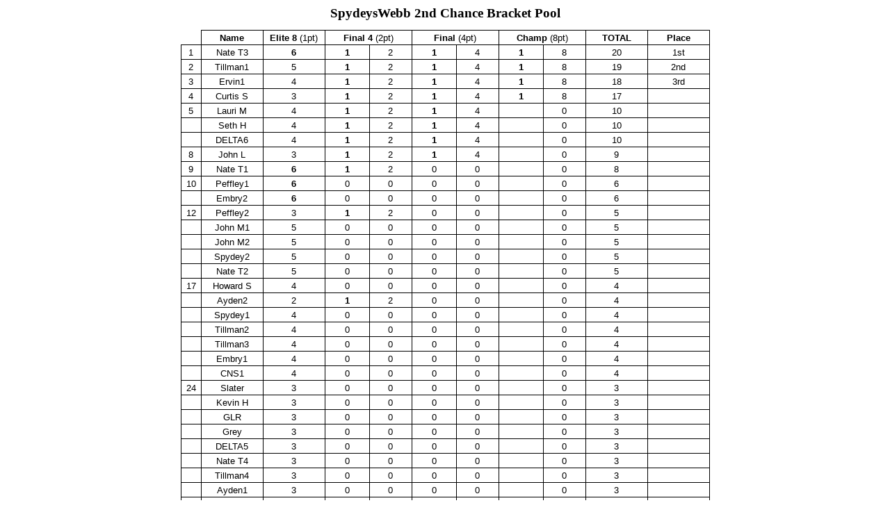

--- FILE ---
content_type: text/html
request_url: https://spydeyswebb.com/ncaa/2023tourney2.html
body_size: 1700
content:
<html xmlns:o="urn:schemas-microsoft-com:office:office"
xmlns:x="urn:schemas-microsoft-com:office:excel"
xmlns="http://www.w3.org/TR/REC-html40">

<head>
<meta http-equiv=Content-Type content="text/html; charset=windows-1252">
<meta name=ProgId content=Excel.Sheet>
<meta name=Generator content="Microsoft Excel 15">
<link rel=File-List href="2023tourney2_math_files/filelist.xml">
<style id="2016tourney2.xls_31480_Styles">
<!--table
	{mso-displayed-decimal-separator:"\.";
	mso-displayed-thousand-separator:"\,";}
.font531480
	{color:windowtext;
	font-size:10.0pt;
	font-weight:400;
	font-style:normal;
	text-decoration:none;
	font-family:Tahoma, sans-serif;
	mso-font-charset:0;}
.xl1531480
	{padding-top:1px;
	padding-right:1px;
	padding-left:1px;
	mso-ignore:padding;
	color:black;
	font-size:11.0pt;
	font-weight:400;
	font-style:normal;
	text-decoration:none;
	font-family:Calibri, sans-serif;
	mso-font-charset:0;
	mso-number-format:General;
	text-align:general;
	vertical-align:bottom;
	mso-background-source:auto;
	mso-pattern:auto;
	white-space:nowrap;}
.xl6331480
	{padding-top:1px;
	padding-right:1px;
	padding-left:1px;
	mso-ignore:padding;
	color:windowtext;
	font-size:10.0pt;
	font-weight:400;
	font-style:normal;
	text-decoration:none;
	font-family:Tahoma, sans-serif;
	mso-font-charset:0;
	mso-number-format:General;
	text-align:center;
	vertical-align:middle;
	mso-background-source:auto;
	mso-pattern:auto;
	white-space:nowrap;}
.xl6431480
	{padding-top:1px;
	padding-right:1px;
	padding-left:1px;
	mso-ignore:padding;
	color:windowtext;
	font-size:10.0pt;
	font-weight:400;
	font-style:normal;
	text-decoration:none;
	font-family:Tahoma, sans-serif;
	mso-font-charset:0;
	mso-number-format:General;
	text-align:center;
	vertical-align:middle;
	border-top:.5pt solid windowtext;
	border-right:none;
	border-bottom:.5pt solid windowtext;
	border-left:none;
	mso-background-source:auto;
	mso-pattern:auto;
	white-space:nowrap;}
.xl6531480
	{padding-top:1px;
	padding-right:1px;
	padding-left:1px;
	mso-ignore:padding;
	color:windowtext;
	font-size:10.0pt;
	font-weight:400;
	font-style:normal;
	text-decoration:none;
	font-family:Tahoma, sans-serif;
	mso-font-charset:0;
	mso-number-format:General;
	text-align:center;
	vertical-align:middle;
	border:.5pt solid windowtext;
	mso-background-source:auto;
	mso-pattern:auto;
	white-space:nowrap;}
.xl6631480
	{padding-top:1px;
	padding-right:1px;
	padding-left:1px;
	mso-ignore:padding;
	color:windowtext;
	font-size:10.0pt;
	font-weight:400;
	font-style:normal;
	text-decoration:none;
	font-family:Tahoma, sans-serif;
	mso-font-charset:0;
	mso-number-format:General;
	text-align:center;
	vertical-align:middle;
	border-top:.5pt solid windowtext;
	border-right:none;
	border-bottom:.5pt solid windowtext;
	border-left:.5pt solid windowtext;
	mso-background-source:auto;
	mso-pattern:auto;
	white-space:nowrap;}
.xl6731480
	{padding-top:1px;
	padding-right:1px;
	padding-left:1px;
	mso-ignore:padding;
	color:windowtext;
	font-size:10.0pt;
	font-weight:400;
	font-style:normal;
	text-decoration:none;
	font-family:Tahoma, sans-serif;
	mso-font-charset:0;
	mso-number-format:General;
	text-align:center;
	vertical-align:middle;
	border-top:.5pt solid windowtext;
	border-right:.5pt solid windowtext;
	border-bottom:.5pt solid windowtext;
	border-left:none;
	mso-background-source:auto;
	mso-pattern:auto;
	white-space:nowrap;}
.xl6831480
	{padding-top:1px;
	padding-right:1px;
	padding-left:1px;
	mso-ignore:padding;
	color:black;
	font-size:11.0pt;
	font-weight:400;
	font-style:normal;
	text-decoration:none;
	font-family:Calibri, sans-serif;
	mso-font-charset:0;
	mso-number-format:General;
	text-align:center;
	vertical-align:bottom;
	mso-background-source:auto;
	mso-pattern:auto;
	white-space:nowrap;}
.xl6931480
	{padding-top:1px;
	padding-right:1px;
	padding-left:1px;
	mso-ignore:padding;
	color:windowtext;
	font-size:10.0pt;
	font-weight:400;
	font-style:normal;
	text-decoration:none;
	font-family:Tahoma, sans-serif;
	mso-font-charset:0;
	mso-number-format:General;
	text-align:center;
	vertical-align:middle;
	border:1.0pt solid windowtext;
	mso-background-source:auto;
	mso-pattern:auto;
	white-space:nowrap;}
.xl7031480
	{padding-top:1px;
	padding-right:1px;
	padding-left:1px;
	mso-ignore:padding;
	color:windowtext;
	font-size:10.0pt;
	font-weight:400;
	font-style:normal;
	text-decoration:none;
	font-family:Tahoma, sans-serif;
	mso-font-charset:0;
	mso-number-format:General;
	text-align:center;
	vertical-align:middle;
	border-top:none;
	border-right:none;
	border-bottom:.5pt solid windowtext;
	border-left:none;
	mso-background-source:auto;
	mso-pattern:auto;
	white-space:nowrap;}
.xl7131480
	{padding-top:1px;
	padding-right:1px;
	padding-left:1px;
	mso-ignore:padding;
	color:windowtext;
	font-size:10.0pt;
	font-weight:700;
	font-style:normal;
	text-decoration:none;
	font-family:Tahoma, sans-serif;
	mso-font-charset:0;
	mso-number-format:General;
	text-align:center;
	vertical-align:middle;
	border:1.0pt solid windowtext;
	mso-background-source:auto;
	mso-pattern:auto;
	white-space:nowrap;}
.xl7231480
	{padding-top:1px;
	padding-right:1px;
	padding-left:1px;
	mso-ignore:padding;
	color:windowtext;
	font-size:10.0pt;
	font-weight:400;
	font-style:normal;
	text-decoration:none;
	font-family:Tahoma, sans-serif;
	mso-font-charset:0;
	mso-number-format:General;
	text-align:center;
	vertical-align:middle;
	border-top:none;
	border-right:.5pt solid windowtext;
	border-bottom:.5pt solid windowtext;
	border-left:.5pt solid windowtext;
	mso-background-source:auto;
	mso-pattern:auto;
	white-space:nowrap;}
.xl7331480
	{padding-top:1px;
	padding-right:1px;
	padding-left:1px;
	mso-ignore:padding;
	color:windowtext;
	font-size:10.0pt;
	font-weight:400;
	font-style:normal;
	text-decoration:none;
	font-family:Tahoma, sans-serif;
	mso-font-charset:0;
	mso-number-format:General;
	text-align:center;
	vertical-align:middle;
	border-top:none;
	border-right:.5pt solid windowtext;
	border-bottom:.5pt solid windowtext;
	border-left:none;
	mso-background-source:auto;
	mso-pattern:auto;
	white-space:nowrap;}
.xl7431480
	{padding-top:1px;
	padding-right:1px;
	padding-left:1px;
	mso-ignore:padding;
	color:windowtext;
	font-size:10.0pt;
	font-weight:700;
	font-style:normal;
	text-decoration:none;
	font-family:Tahoma, sans-serif;
	mso-font-charset:0;
	mso-number-format:General;
	text-align:center;
	vertical-align:middle;
	border:.5pt solid windowtext;
	mso-background-source:auto;
	mso-pattern:auto;
	white-space:nowrap;}
.xl7531480
	{padding-top:1px;
	padding-right:1px;
	padding-left:1px;
	mso-ignore:padding;
	color:windowtext;
	font-size:10.0pt;
	font-weight:700;
	font-style:normal;
	text-decoration:none;
	font-family:Tahoma, sans-serif;
	mso-font-charset:0;
	mso-number-format:General;
	text-align:center;
	vertical-align:middle;
	border-top:.5pt solid windowtext;
	border-right:.5pt solid windowtext;
	border-bottom:.5pt solid windowtext;
	border-left:none;
	mso-background-source:auto;
	mso-pattern:auto;
	white-space:nowrap;}
.xl7631480
	{padding-top:1px;
	padding-right:1px;
	padding-left:1px;
	mso-ignore:padding;
	color:windowtext;
	font-size:10.0pt;
	font-weight:700;
	font-style:normal;
	text-decoration:none;
	font-family:Tahoma, sans-serif;
	mso-font-charset:0;
	mso-number-format:General;
	text-align:center;
	vertical-align:middle;
	border-top:1.0pt solid windowtext;
	border-right:none;
	border-bottom:1.0pt solid windowtext;
	border-left:1.0pt solid windowtext;
	mso-background-source:auto;
	mso-pattern:auto;
	white-space:nowrap;}
.xl7731480
	{padding-top:1px;
	padding-right:1px;
	padding-left:1px;
	mso-ignore:padding;
	color:windowtext;
	font-size:10.0pt;
	font-weight:700;
	font-style:normal;
	text-decoration:none;
	font-family:Tahoma, sans-serif;
	mso-font-charset:0;
	mso-number-format:General;
	text-align:center;
	vertical-align:middle;
	border-top:1.0pt solid windowtext;
	border-right:1.0pt solid windowtext;
	border-bottom:1.0pt solid windowtext;
	border-left:none;
	mso-background-source:auto;
	mso-pattern:auto;
	white-space:nowrap;}
.xl7831480
	{padding-top:1px;
	padding-right:1px;
	padding-left:1px;
	mso-ignore:padding;
	color:windowtext;
	font-size:10.0pt;
	font-weight:700;
	font-style:normal;
	text-decoration:none;
	font-family:Tahoma, sans-serif;
	mso-font-charset:0;
	mso-number-format:General;
	text-align:center;
	vertical-align:middle;
	border-top:none;
	border-right:.5pt solid windowtext;
	border-bottom:.5pt solid windowtext;
	border-left:.5pt solid windowtext;
	mso-background-source:auto;
	mso-pattern:auto;
	white-space:nowrap;}
.xl7931480
	{padding-top:1px;
	padding-right:1px;
	padding-left:1px;
	mso-ignore:padding;
	color:windowtext;
	font-size:10.0pt;
	font-weight:700;
	font-style:normal;
	text-decoration:none;
	font-family:Tahoma, sans-serif;
	mso-font-charset:0;
	mso-number-format:General;
	text-align:center;
	vertical-align:middle;
	border-top:none;
	border-right:.5pt solid windowtext;
	border-bottom:.5pt solid windowtext;
	border-left:none;
	mso-background-source:auto;
	mso-pattern:auto;
	white-space:nowrap;}
-->
</style>
<title>SpydeysWebb 2nd Chance Bracket Pool</title>
</head>

<body>
<!--[if !excel]>&nbsp;&nbsp;<![endif]-->
<!--The following information was generated by Microsoft Excel's Publish as Web
Page wizard.-->
<!--If the same item is republished from Excel, all information between the DIV
tags will be replaced.-->
<!----------------------------->
<!--START OF OUTPUT FROM EXCEL PUBLISH AS WEB PAGE WIZARD -->
<!----------------------------->

<div id="2016tourney2.xls_31480" align=center x:publishsource="Excel">

<h1 style='color:black;font-family:Calibri;font-size:14.0pt;font-weight:800;
font-style:normal'>SpydeysWebb 2nd Chance Bracket Pool</h1>

<table border=0 cellpadding=0 cellspacing=0 width=759 style='border-collapse:
 collapse;table-layout:fixed;width:571pt'>
 <col width=28 style='mso-width-source:userset;mso-width-alt:1024;width:21pt'>
 <col width=89 style='mso-width-source:userset;mso-width-alt:3254;width:67pt'>
 <col class=xl6831480 width=89 style='mso-width-source:userset;mso-width-alt:
 3254;width:67pt'>
 <col width=64 style='width:48pt'>
 <col width=61 style='mso-width-source:userset;mso-width-alt:2230;width:46pt'>
 <col width=64 style='width:48pt'>
 <col width=61 style='mso-width-source:userset;mso-width-alt:2230;width:46pt'>
 <col width=64 style='width:48pt'>
 <col width=61 style='mso-width-source:userset;mso-width-alt:2230;width:46pt'>
 <col width=89 span=2 style='mso-width-source:userset;mso-width-alt:3254;
 width:67pt'>
 <tr height=21 style='height:15.75pt'>
  <td height=21 class=xl6331480 width=28 style='height:15.75pt;width:21pt'></td>
  <td class=xl7131480 width=89 style='width:67pt'>Name</td>
  <td class=xl7131480 width=89 style='border-left:none;width:67pt'>Elite 8<font
  class="font531480"> (1pt)</font></td>
  <td colspan=2 class=xl7631480 width=125 style='border-right:1.0pt solid black;
  border-left:none;width:94pt'>Final 4<font class="font531480"> (2pt)</font></td>
  <td colspan=2 class=xl7631480 width=125 style='border-right:1.0pt solid black;
  border-left:none;width:94pt'>Final<font class="font531480"> (4pt)</font></td>
  <td colspan=2 class=xl7631480 width=125 style='border-right:1.0pt solid black;
  border-left:none;width:94pt'>Champ<font class="font531480"> (8pt)</font></td>
  <td class=xl7131480 width=89 style='border-left:none;width:67pt'>TOTAL</td>
  <td class=xl7131480 width=89 style='border-left:none;width:67pt'>Place</td>
 </tr>
 <tr height=21 style='height:15.75pt'>
  <td height=21 class=xl6531480 style='height:15.75pt'>1</td>
  <td class=xl7031480>Nate T3</td>
  <td class=xl7831480>6</td>
  <td class=xl7931480>1</td>
  <td class=xl7231480 style='border-left:none'>2</td>
  <td class=xl7931480>1</td>
  <td class=xl7231480 style='border-left:none'>4</td>
  <td class=xl7931480>1</td>
  <td class=xl7231480 style='border-left:none'>8</td>
  <td class=xl6931480 style='border-top:none'>20</td>
  <td class=xl7331480>1st</td>
 </tr>
 <tr height=21 style='height:15.75pt'>
  <td height=21 class=xl6531480 style='height:15.75pt;border-top:none'>2</td>
  <td class=xl6431480 style='border-top:none'>Tillman1</td>
  <td class=xl6531480 style='border-top:none'>5</td>
  <td class=xl7531480 style='border-top:none'>1</td>
  <td class=xl6531480 style='border-top:none;border-left:none'>2</td>
  <td class=xl7531480 style='border-top:none'>1</td>
  <td class=xl6531480 style='border-top:none;border-left:none'>4</td>
  <td class=xl7531480 style='border-top:none'>1</td>
  <td class=xl6531480 style='border-top:none;border-left:none'>8</td>
  <td class=xl6931480 style='border-top:none'>19</td>
  <td class=xl6731480 style='border-top:none'>2nd</td>
 </tr>
 <tr height=21 style='height:15.75pt'>
  <td height=21 class=xl6531480 style='height:15.75pt;border-top:none'>3</td>
  <td class=xl6431480 style='border-top:none'>Ervin1</td>
  <td class=xl6531480 style='border-top:none'>4</td>
  <td class=xl7531480 style='border-top:none'>1</td>
  <td class=xl6531480 style='border-top:none;border-left:none'>2</td>
  <td class=xl7531480 style='border-top:none'>1</td>
  <td class=xl6531480 style='border-top:none;border-left:none'>4</td>
  <td class=xl7531480 style='border-top:none'>1</td>
  <td class=xl6531480 style='border-top:none;border-left:none'>8</td>
  <td class=xl6931480 style='border-top:none'>18</td>
  <td class=xl6731480 style='border-top:none'>3rd</td>
 </tr>
 <tr height=21 style='height:15.75pt'>
  <td height=21 class=xl6531480 style='height:15.75pt;border-top:none'>4</td>
  <td class=xl6431480 style='border-top:none'>Curtis S</td>
  <td class=xl6531480 style='border-top:none'>3</td>
  <td class=xl7531480 style='border-top:none'>1</td>
  <td class=xl6531480 style='border-top:none;border-left:none'>2</td>
  <td class=xl7531480 style='border-top:none'>1</td>
  <td class=xl6531480 style='border-top:none;border-left:none'>4</td>
  <td class=xl7531480 style='border-top:none'>1</td>
  <td class=xl6531480 style='border-top:none;border-left:none'>8</td>
  <td class=xl6931480 style='border-top:none'>17</td>
  <td class=xl6731480 style='border-top:none'>&nbsp;</td>
 </tr>
 <tr height=21 style='height:15.75pt'>
  <td height=21 class=xl6531480 style='height:15.75pt;border-top:none'>5</td>
  <td class=xl6431480 style='border-top:none'>Lauri M</td>
  <td class=xl6531480 style='border-top:none'>4</td>
  <td class=xl7531480 style='border-top:none'>1</td>
  <td class=xl6531480 style='border-top:none;border-left:none'>2</td>
  <td class=xl7531480 style='border-top:none'>1</td>
  <td class=xl6531480 style='border-top:none;border-left:none'>4</td>
  <td class=xl6731480 style='border-top:none'>&nbsp;</td>
  <td class=xl6531480 style='border-top:none;border-left:none'>0</td>
  <td class=xl6931480 style='border-top:none'>10</td>
  <td class=xl6731480 style='border-top:none'>&nbsp;</td>
 </tr>
 <tr height=21 style='height:15.75pt'>
  <td height=21 class=xl6531480 style='height:15.75pt;border-top:none'>&nbsp;</td>
  <td class=xl6431480 style='border-top:none'>Seth H</td>
  <td class=xl6531480 style='border-top:none'>4</td>
  <td class=xl7531480 style='border-top:none'>1</td>
  <td class=xl6531480 style='border-top:none;border-left:none'>2</td>
  <td class=xl7531480 style='border-top:none'>1</td>
  <td class=xl6531480 style='border-top:none;border-left:none'>4</td>
  <td class=xl6731480 style='border-top:none'>&nbsp;</td>
  <td class=xl6531480 style='border-top:none;border-left:none'>0</td>
  <td class=xl6931480 style='border-top:none'>10</td>
  <td class=xl6731480 style='border-top:none'>&nbsp;</td>
 </tr>
 <tr height=21 style='height:15.75pt'>
  <td height=21 class=xl6531480 style='height:15.75pt;border-top:none'>&nbsp;</td>
  <td class=xl6431480 style='border-top:none'>DELTA6</td>
  <td class=xl6531480 style='border-top:none'>4</td>
  <td class=xl7531480 style='border-top:none'>1</td>
  <td class=xl6531480 style='border-top:none;border-left:none'>2</td>
  <td class=xl7531480 style='border-top:none'>1</td>
  <td class=xl6531480 style='border-top:none;border-left:none'>4</td>
  <td class=xl6731480 style='border-top:none'>&nbsp;</td>
  <td class=xl6531480 style='border-top:none;border-left:none'>0</td>
  <td class=xl6931480 style='border-top:none'>10</td>
  <td class=xl6731480 style='border-top:none'>&nbsp;</td>
 </tr>
 <tr height=21 style='height:15.75pt'>
  <td height=21 class=xl6531480 style='height:15.75pt;border-top:none'>8</td>
  <td class=xl6431480 style='border-top:none'>John L</td>
  <td class=xl6531480 style='border-top:none'>3</td>
  <td class=xl7531480 style='border-top:none'>1</td>
  <td class=xl6531480 style='border-top:none;border-left:none'>2</td>
  <td class=xl7531480 style='border-top:none'>1</td>
  <td class=xl6531480 style='border-top:none;border-left:none'>4</td>
  <td class=xl6731480 style='border-top:none'>&nbsp;</td>
  <td class=xl6531480 style='border-top:none;border-left:none'>0</td>
  <td class=xl6931480 style='border-top:none'>9</td>
  <td class=xl6731480 style='border-top:none'>&nbsp;</td>
 </tr>
 <tr height=21 style='height:15.75pt'>
  <td height=21 class=xl6531480 style='height:15.75pt;border-top:none'>9</td>
  <td class=xl6431480 style='border-top:none'>Nate T1</td>
  <td class=xl7431480 style='border-top:none'>6</td>
  <td class=xl7531480 style='border-top:none'>1</td>
  <td class=xl6531480 style='border-top:none;border-left:none'>2</td>
  <td class=xl6731480 style='border-top:none'>0</td>
  <td class=xl6531480 style='border-top:none;border-left:none'>0</td>
  <td class=xl6731480 style='border-top:none'>&nbsp;</td>
  <td class=xl6531480 style='border-top:none;border-left:none'>0</td>
  <td class=xl6931480 style='border-top:none'>8</td>
  <td class=xl6731480 style='border-top:none'>&nbsp;</td>
 </tr>
 <tr height=21 style='height:15.75pt'>
  <td height=21 class=xl6531480 style='height:15.75pt;border-top:none'>10</td>
  <td class=xl6431480 style='border-top:none'>Peffley1</td>
  <td class=xl7431480 style='border-top:none'>6</td>
  <td class=xl6731480 style='border-top:none'>0</td>
  <td class=xl6531480 style='border-top:none;border-left:none'>0</td>
  <td class=xl6731480 style='border-top:none'>0</td>
  <td class=xl6531480 style='border-top:none;border-left:none'>0</td>
  <td class=xl6731480 style='border-top:none'>&nbsp;</td>
  <td class=xl6531480 style='border-top:none;border-left:none'>0</td>
  <td class=xl6931480 style='border-top:none'>6</td>
  <td class=xl6731480 style='border-top:none'>&nbsp;</td>
 </tr>
 <tr height=21 style='height:15.75pt'>
  <td height=21 class=xl6531480 style='height:15.75pt;border-top:none'>&nbsp;</td>
  <td class=xl6431480 style='border-top:none'>Embry2</td>
  <td class=xl7431480 style='border-top:none'>6</td>
  <td class=xl6731480 style='border-top:none'>0</td>
  <td class=xl6531480 style='border-top:none;border-left:none'>0</td>
  <td class=xl6731480 style='border-top:none'>0</td>
  <td class=xl6531480 style='border-top:none;border-left:none'>0</td>
  <td class=xl6731480 style='border-top:none'>&nbsp;</td>
  <td class=xl6531480 style='border-top:none;border-left:none'>0</td>
  <td class=xl6931480 style='border-top:none'>6</td>
  <td class=xl6731480 style='border-top:none'>&nbsp;</td>
 </tr>
 <tr height=21 style='height:15.75pt'>
  <td height=21 class=xl6531480 style='height:15.75pt;border-top:none'>12</td>
  <td class=xl6431480 style='border-top:none'>Peffley2</td>
  <td class=xl6531480 style='border-top:none'>3</td>
  <td class=xl7531480 style='border-top:none'>1</td>
  <td class=xl6531480 style='border-top:none;border-left:none'>2</td>
  <td class=xl6731480 style='border-top:none'>0</td>
  <td class=xl6531480 style='border-top:none;border-left:none'>0</td>
  <td class=xl6731480 style='border-top:none'>&nbsp;</td>
  <td class=xl6531480 style='border-top:none;border-left:none'>0</td>
  <td class=xl6931480 style='border-top:none'>5</td>
  <td class=xl6731480 style='border-top:none'>&nbsp;</td>
 </tr>
 <tr height=21 style='height:15.75pt'>
  <td height=21 class=xl6531480 style='height:15.75pt;border-top:none'>&nbsp;</td>
  <td class=xl6431480 style='border-top:none'>John M1</td>
  <td class=xl6531480 style='border-top:none'>5</td>
  <td class=xl6731480 style='border-top:none'>0</td>
  <td class=xl6531480 style='border-top:none;border-left:none'>0</td>
  <td class=xl6731480 style='border-top:none'>0</td>
  <td class=xl6531480 style='border-top:none;border-left:none'>0</td>
  <td class=xl6731480 style='border-top:none'>&nbsp;</td>
  <td class=xl6531480 style='border-top:none;border-left:none'>0</td>
  <td class=xl6931480 style='border-top:none'>5</td>
  <td class=xl6731480 style='border-top:none'>&nbsp;</td>
 </tr>
 <tr height=21 style='height:15.75pt'>
  <td height=21 class=xl6531480 style='height:15.75pt;border-top:none'>&nbsp;</td>
  <td class=xl6431480 style='border-top:none'>John M2</td>
  <td class=xl6531480 style='border-top:none'>5</td>
  <td class=xl6731480 style='border-top:none'>0</td>
  <td class=xl6531480 style='border-top:none;border-left:none'>0</td>
  <td class=xl6731480 style='border-top:none'>0</td>
  <td class=xl6531480 style='border-top:none;border-left:none'>0</td>
  <td class=xl6731480 style='border-top:none'>&nbsp;</td>
  <td class=xl6531480 style='border-top:none;border-left:none'>0</td>
  <td class=xl6931480 style='border-top:none'>5</td>
  <td class=xl6731480 style='border-top:none'>&nbsp;</td>
 </tr>
 <tr height=21 style='height:15.75pt'>
  <td height=21 class=xl6531480 style='height:15.75pt;border-top:none'>&nbsp;</td>
  <td class=xl6431480 style='border-top:none'>Spydey2</td>
  <td class=xl6531480 style='border-top:none'>5</td>
  <td class=xl6731480 style='border-top:none'>0</td>
  <td class=xl6531480 style='border-top:none;border-left:none'>0</td>
  <td class=xl6731480 style='border-top:none'>0</td>
  <td class=xl6531480 style='border-top:none;border-left:none'>0</td>
  <td class=xl6731480 style='border-top:none'>&nbsp;</td>
  <td class=xl6531480 style='border-top:none;border-left:none'>0</td>
  <td class=xl6931480 style='border-top:none'>5</td>
  <td class=xl6731480 style='border-top:none'>&nbsp;</td>
 </tr>
 <tr height=21 style='height:15.75pt'>
  <td height=21 class=xl6531480 style='height:15.75pt;border-top:none'>&nbsp;</td>
  <td class=xl6431480 style='border-top:none'>Nate T2</td>
  <td class=xl6531480 style='border-top:none'>5</td>
  <td class=xl6731480 style='border-top:none'>0</td>
  <td class=xl6531480 style='border-top:none;border-left:none'>0</td>
  <td class=xl6731480 style='border-top:none'>0</td>
  <td class=xl6531480 style='border-top:none;border-left:none'>0</td>
  <td class=xl6731480 style='border-top:none'>&nbsp;</td>
  <td class=xl6531480 style='border-top:none;border-left:none'>0</td>
  <td class=xl6931480 style='border-top:none'>5</td>
  <td class=xl6731480 style='border-top:none'>&nbsp;</td>
 </tr>
 <tr height=21 style='height:15.75pt'>
  <td height=21 class=xl6531480 style='height:15.75pt;border-top:none'>17</td>
  <td class=xl6431480 style='border-top:none'>Howard S</td>
  <td class=xl6531480 style='border-top:none'>4</td>
  <td class=xl6731480 style='border-top:none'>0</td>
  <td class=xl6531480 style='border-top:none;border-left:none'>0</td>
  <td class=xl6731480 style='border-top:none'>0</td>
  <td class=xl6531480 style='border-top:none;border-left:none'>0</td>
  <td class=xl6731480 style='border-top:none'>&nbsp;</td>
  <td class=xl6531480 style='border-top:none;border-left:none'>0</td>
  <td class=xl6931480 style='border-top:none'>4</td>
  <td class=xl6731480 style='border-top:none'>&nbsp;</td>
 </tr>
 <tr height=21 style='height:15.75pt'>
  <td height=21 class=xl6531480 style='height:15.75pt;border-top:none'>&nbsp;</td>
  <td class=xl6431480 style='border-top:none'>Ayden2</td>
  <td class=xl6531480 style='border-top:none'>2</td>
  <td class=xl7531480 style='border-top:none'>1</td>
  <td class=xl6531480 style='border-top:none;border-left:none'>2</td>
  <td class=xl6731480 style='border-top:none'>0</td>
  <td class=xl6531480 style='border-top:none;border-left:none'>0</td>
  <td class=xl6731480 style='border-top:none'>&nbsp;</td>
  <td class=xl6531480 style='border-top:none;border-left:none'>0</td>
  <td class=xl6931480 style='border-top:none'>4</td>
  <td class=xl6731480 style='border-top:none'>&nbsp;</td>
 </tr>
 <tr height=21 style='height:15.75pt'>
  <td height=21 class=xl6531480 style='height:15.75pt;border-top:none'>&nbsp;</td>
  <td class=xl6431480 style='border-top:none'>Spydey1</td>
  <td class=xl6531480 style='border-top:none'>4</td>
  <td class=xl6731480 style='border-top:none'>0</td>
  <td class=xl6531480 style='border-top:none;border-left:none'>0</td>
  <td class=xl6731480 style='border-top:none'>0</td>
  <td class=xl6531480 style='border-top:none;border-left:none'>0</td>
  <td class=xl6731480 style='border-top:none'>&nbsp;</td>
  <td class=xl6531480 style='border-top:none;border-left:none'>0</td>
  <td class=xl6931480 style='border-top:none'>4</td>
  <td class=xl6731480 style='border-top:none'>&nbsp;</td>
 </tr>
 <tr height=21 style='height:15.75pt'>
  <td height=21 class=xl6531480 style='height:15.75pt;border-top:none'>&nbsp;</td>
  <td class=xl6431480 style='border-top:none'>Tillman2</td>
  <td class=xl6531480 style='border-top:none'>4</td>
  <td class=xl6731480 style='border-top:none'>0</td>
  <td class=xl6531480 style='border-top:none;border-left:none'>0</td>
  <td class=xl6731480 style='border-top:none'>0</td>
  <td class=xl6531480 style='border-top:none;border-left:none'>0</td>
  <td class=xl6731480 style='border-top:none'>&nbsp;</td>
  <td class=xl6531480 style='border-top:none;border-left:none'>0</td>
  <td class=xl6931480 style='border-top:none'>4</td>
  <td class=xl6731480 style='border-top:none'>&nbsp;</td>
 </tr>
 <tr height=21 style='height:15.75pt'>
  <td height=21 class=xl6531480 style='height:15.75pt;border-top:none'>&nbsp;</td>
  <td class=xl6431480 style='border-top:none'>Tillman3</td>
  <td class=xl6531480 style='border-top:none'>4</td>
  <td class=xl6731480 style='border-top:none'>0</td>
  <td class=xl6531480 style='border-top:none;border-left:none'>0</td>
  <td class=xl6731480 style='border-top:none'>0</td>
  <td class=xl6531480 style='border-top:none;border-left:none'>0</td>
  <td class=xl6731480 style='border-top:none'>&nbsp;</td>
  <td class=xl6531480 style='border-top:none;border-left:none'>0</td>
  <td class=xl6931480 style='border-top:none'>4</td>
  <td class=xl6731480 style='border-top:none'>&nbsp;</td>
 </tr>
 <tr height=21 style='height:15.75pt'>
  <td height=21 class=xl6531480 style='height:15.75pt;border-top:none'>&nbsp;</td>
  <td class=xl6431480 style='border-top:none'>Embry1</td>
  <td class=xl6531480 style='border-top:none'>4</td>
  <td class=xl6731480 style='border-top:none'>0</td>
  <td class=xl6531480 style='border-top:none;border-left:none'>0</td>
  <td class=xl6731480 style='border-top:none'>0</td>
  <td class=xl6531480 style='border-top:none;border-left:none'>0</td>
  <td class=xl6731480 style='border-top:none'>&nbsp;</td>
  <td class=xl6531480 style='border-top:none;border-left:none'>0</td>
  <td class=xl6931480 style='border-top:none'>4</td>
  <td class=xl6731480 style='border-top:none'>&nbsp;</td>
 </tr>
 <tr height=21 style='height:15.75pt'>
  <td height=21 class=xl6531480 style='height:15.75pt;border-top:none'>&nbsp;</td>
  <td class=xl6431480 style='border-top:none'>CNS1</td>
  <td class=xl6531480 style='border-top:none'>4</td>
  <td class=xl6731480 style='border-top:none'>0</td>
  <td class=xl6531480 style='border-top:none;border-left:none'>0</td>
  <td class=xl6731480 style='border-top:none'>0</td>
  <td class=xl6531480 style='border-top:none;border-left:none'>0</td>
  <td class=xl6731480 style='border-top:none'>&nbsp;</td>
  <td class=xl6531480 style='border-top:none;border-left:none'>0</td>
  <td class=xl6931480 style='border-top:none'>4</td>
  <td class=xl6731480 style='border-top:none'>&nbsp;</td>
 </tr>
 <tr height=21 style='height:15.75pt'>
  <td height=21 class=xl6531480 style='height:15.75pt;border-top:none'>24</td>
  <td class=xl6431480 style='border-top:none'>Slater</td>
  <td class=xl6531480 style='border-top:none'>3</td>
  <td class=xl6731480 style='border-top:none'>0</td>
  <td class=xl6531480 style='border-top:none;border-left:none'>0</td>
  <td class=xl6731480 style='border-top:none'>0</td>
  <td class=xl6531480 style='border-top:none;border-left:none'>0</td>
  <td class=xl6731480 style='border-top:none'>&nbsp;</td>
  <td class=xl6531480 style='border-top:none;border-left:none'>0</td>
  <td class=xl6931480 style='border-top:none'>3</td>
  <td class=xl6731480 style='border-top:none'>&nbsp;</td>
 </tr>
 <tr height=21 style='height:15.75pt'>
  <td height=21 class=xl6531480 style='height:15.75pt;border-top:none'>&nbsp;</td>
  <td class=xl6631480 style='border-top:none;border-left:none'>Kevin H</td>
  <td class=xl6531480 style='border-top:none'>3</td>
  <td class=xl6731480 style='border-top:none'>0</td>
  <td class=xl6531480 style='border-top:none;border-left:none'>0</td>
  <td class=xl6731480 style='border-top:none'>0</td>
  <td class=xl6531480 style='border-top:none;border-left:none'>0</td>
  <td class=xl6731480 style='border-top:none'>&nbsp;</td>
  <td class=xl6531480 style='border-top:none;border-left:none'>0</td>
  <td class=xl6931480 style='border-top:none'>3</td>
  <td class=xl6731480 style='border-top:none'>&nbsp;</td>
 </tr>
 <tr height=21 style='height:15.75pt'>
  <td height=21 class=xl6531480 style='height:15.75pt;border-top:none'>&nbsp;</td>
  <td class=xl6431480 style='border-top:none'>GLR</td>
  <td class=xl6531480 style='border-top:none'>3</td>
  <td class=xl6731480 style='border-top:none'>0</td>
  <td class=xl6531480 style='border-top:none;border-left:none'>0</td>
  <td class=xl6731480 style='border-top:none'>0</td>
  <td class=xl6531480 style='border-top:none;border-left:none'>0</td>
  <td class=xl6731480 style='border-top:none'>&nbsp;</td>
  <td class=xl6531480 style='border-top:none;border-left:none'>0</td>
  <td class=xl6931480 style='border-top:none'>3</td>
  <td class=xl6731480 style='border-top:none'>&nbsp;</td>
 </tr>
 <tr height=21 style='height:15.75pt'>
  <td height=21 class=xl6531480 style='height:15.75pt;border-top:none'>&nbsp;</td>
  <td class=xl6431480 style='border-top:none'>Grey</td>
  <td class=xl6531480 style='border-top:none'>3</td>
  <td class=xl6731480 style='border-top:none'>0</td>
  <td class=xl6531480 style='border-top:none;border-left:none'>0</td>
  <td class=xl6731480 style='border-top:none'>0</td>
  <td class=xl6531480 style='border-top:none;border-left:none'>0</td>
  <td class=xl6731480 style='border-top:none'>&nbsp;</td>
  <td class=xl6531480 style='border-top:none;border-left:none'>0</td>
  <td class=xl6931480 style='border-top:none'>3</td>
  <td class=xl6731480 style='border-top:none'>&nbsp;</td>
 </tr>
 <tr height=21 style='height:15.75pt'>
  <td height=21 class=xl6531480 style='height:15.75pt;border-top:none'>&nbsp;</td>
  <td class=xl6431480 style='border-top:none'>DELTA5</td>
  <td class=xl6531480 style='border-top:none'>3</td>
  <td class=xl6731480 style='border-top:none'>0</td>
  <td class=xl6531480 style='border-top:none;border-left:none'>0</td>
  <td class=xl6731480 style='border-top:none'>0</td>
  <td class=xl6531480 style='border-top:none;border-left:none'>0</td>
  <td class=xl6731480 style='border-top:none'>&nbsp;</td>
  <td class=xl6531480 style='border-top:none;border-left:none'>0</td>
  <td class=xl6931480 style='border-top:none'>3</td>
  <td class=xl6731480 style='border-top:none'>&nbsp;</td>
 </tr>
 <tr height=21 style='height:15.75pt'>
  <td height=21 class=xl6531480 style='height:15.75pt;border-top:none'>&nbsp;</td>
  <td class=xl6431480 style='border-top:none'>Nate T4</td>
  <td class=xl6531480 style='border-top:none'>3</td>
  <td class=xl6731480 style='border-top:none'>0</td>
  <td class=xl6531480 style='border-top:none;border-left:none'>0</td>
  <td class=xl6731480 style='border-top:none'>0</td>
  <td class=xl6531480 style='border-top:none;border-left:none'>0</td>
  <td class=xl6731480 style='border-top:none'>&nbsp;</td>
  <td class=xl6531480 style='border-top:none;border-left:none'>0</td>
  <td class=xl6931480 style='border-top:none'>3</td>
  <td class=xl6731480 style='border-top:none'>&nbsp;</td>
 </tr>
 <tr height=21 style='height:15.75pt'>
  <td height=21 class=xl6531480 style='height:15.75pt;border-top:none'>&nbsp;</td>
  <td class=xl6431480 style='border-top:none'>Tillman4</td>
  <td class=xl6531480 style='border-top:none'>3</td>
  <td class=xl6731480 style='border-top:none'>0</td>
  <td class=xl6531480 style='border-top:none;border-left:none'>0</td>
  <td class=xl6731480 style='border-top:none'>0</td>
  <td class=xl6531480 style='border-top:none;border-left:none'>0</td>
  <td class=xl6731480 style='border-top:none'>&nbsp;</td>
  <td class=xl6531480 style='border-top:none;border-left:none'>0</td>
  <td class=xl6931480 style='border-top:none'>3</td>
  <td class=xl6731480 style='border-top:none'>&nbsp;</td>
 </tr>
 <tr height=21 style='height:15.75pt'>
  <td height=21 class=xl6531480 style='height:15.75pt;border-top:none'>&nbsp;</td>
  <td class=xl6431480 style='border-top:none'>Ayden1</td>
  <td class=xl6531480 style='border-top:none'>3</td>
  <td class=xl6731480 style='border-top:none'>0</td>
  <td class=xl6531480 style='border-top:none;border-left:none'>0</td>
  <td class=xl6731480 style='border-top:none'>0</td>
  <td class=xl6531480 style='border-top:none;border-left:none'>0</td>
  <td class=xl6731480 style='border-top:none'>&nbsp;</td>
  <td class=xl6531480 style='border-top:none;border-left:none'>0</td>
  <td class=xl6931480 style='border-top:none'>3</td>
  <td class=xl6731480 style='border-top:none'>&nbsp;</td>
 </tr>
 <tr height=21 style='height:15.75pt'>
  <td height=21 class=xl6531480 style='height:15.75pt;border-top:none'>&nbsp;</td>
  <td class=xl6431480 style='border-top:none'>CNS2</td>
  <td class=xl6531480 style='border-top:none'>3</td>
  <td class=xl6731480 style='border-top:none'>0</td>
  <td class=xl6531480 style='border-top:none;border-left:none'>0</td>
  <td class=xl6731480 style='border-top:none'>0</td>
  <td class=xl6531480 style='border-top:none;border-left:none'>0</td>
  <td class=xl6731480 style='border-top:none'>&nbsp;</td>
  <td class=xl6531480 style='border-top:none;border-left:none'>0</td>
  <td class=xl6931480 style='border-top:none'>3</td>
  <td class=xl6731480 style='border-top:none'>&nbsp;</td>
 </tr>
 <tr height=21 style='height:15.75pt'>
  <td height=21 class=xl6531480 style='height:15.75pt;border-top:none'>33</td>
  <td class=xl6431480 style='border-top:none'>Ervin2</td>
  <td class=xl6531480 style='border-top:none'>2</td>
  <td class=xl6731480 style='border-top:none'>0</td>
  <td class=xl6531480 style='border-top:none;border-left:none'>0</td>
  <td class=xl6731480 style='border-top:none'>0</td>
  <td class=xl6531480 style='border-top:none;border-left:none'>0</td>
  <td class=xl6731480 style='border-top:none'>&nbsp;</td>
  <td class=xl6531480 style='border-top:none;border-left:none'>0</td>
  <td class=xl6931480 style='border-top:none'>2</td>
  <td class=xl6731480 style='border-top:none'>&nbsp;</td>
 </tr>
 <tr height=21 style='height:15.75pt'>
  <td height=21 class=xl6531480 style='height:15.75pt;border-top:none'>&nbsp;</td>
  <td class=xl6431480 style='border-top:none'>Mick</td>
  <td class=xl6531480 style='border-top:none'>2</td>
  <td class=xl6731480 style='border-top:none'>0</td>
  <td class=xl6531480 style='border-top:none;border-left:none'>0</td>
  <td class=xl6731480 style='border-top:none'>0</td>
  <td class=xl6531480 style='border-top:none;border-left:none'>0</td>
  <td class=xl6731480 style='border-top:none'>&nbsp;</td>
  <td class=xl6531480 style='border-top:none;border-left:none'>0</td>
  <td class=xl6931480 style='border-top:none'>2</td>
  <td class=xl6731480 style='border-top:none'>&nbsp;</td>
 </tr>
 <tr height=21 style='height:15.75pt'>
  <td height=21 class=xl6531480 style='height:15.75pt;border-top:none'>&nbsp;</td>
  <td class=xl6431480 style='border-top:none'>Jake P</td>
  <td class=xl6531480 style='border-top:none'>2</td>
  <td class=xl6731480 style='border-top:none'>0</td>
  <td class=xl6531480 style='border-top:none;border-left:none'>0</td>
  <td class=xl6731480 style='border-top:none'>0</td>
  <td class=xl6531480 style='border-top:none;border-left:none'>0</td>
  <td class=xl6731480 style='border-top:none'>&nbsp;</td>
  <td class=xl6531480 style='border-top:none;border-left:none'>0</td>
  <td class=xl6931480 style='border-top:none'>2</td>
  <td class=xl6731480 style='border-top:none'>&nbsp;</td>
 </tr>
 <tr height=21 style='height:15.75pt'>
  <td height=21 class=xl6531480 style='height:15.75pt;border-top:none'>36</td>
  <td class=xl6431480 style='border-top:none'>Embry3</td>
  <td class=xl6531480 style='border-top:none'>0</td>
  <td class=xl6731480 style='border-top:none'>0</td>
  <td class=xl6531480 style='border-top:none;border-left:none'>0</td>
  <td class=xl6731480 style='border-top:none'>0</td>
  <td class=xl6531480 style='border-top:none;border-left:none'>0</td>
  <td class=xl6731480 style='border-top:none'>&nbsp;</td>
  <td class=xl6531480 style='border-top:none;border-left:none'>0</td>
  <td class=xl6931480 style='border-top:none'>0</td>
  <td class=xl6731480 style='border-top:none'>&nbsp;</td>
 </tr>
 <![if supportMisalignedColumns]>
 <tr height=0 style='display:none'>
  <td width=28 style='width:21pt'></td>
  <td width=89 style='width:67pt'></td>
  <td width=89 style='width:67pt'></td>
  <td width=64 style='width:48pt'></td>
  <td width=61 style='width:46pt'></td>
  <td width=64 style='width:48pt'></td>
  <td width=61 style='width:46pt'></td>
  <td width=64 style='width:48pt'></td>
  <td width=61 style='width:46pt'></td>
  <td width=89 style='width:67pt'></td>
  <td width=89 style='width:67pt'></td>
 </tr>
 <![endif]>
</table>

</div>


<!----------------------------->
<!--END OF OUTPUT FROM EXCEL PUBLISH AS WEB PAGE WIZARD-->
<!----------------------------->
</body>

</html>
